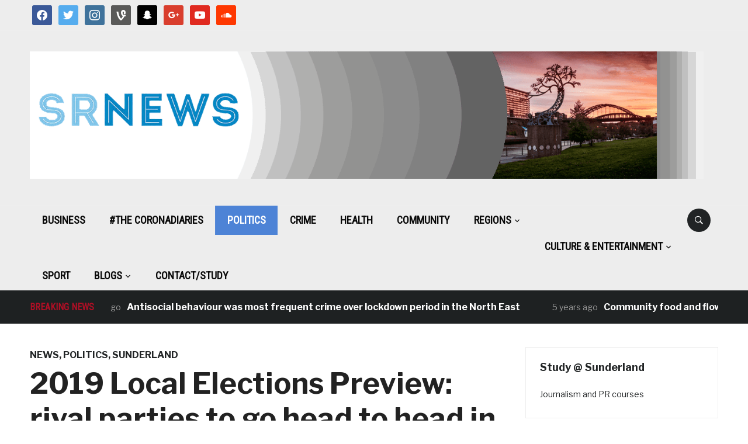

--- FILE ---
content_type: text/html; charset=UTF-8
request_url: https://www.sr-news.com/2019/05/01/2019-local-elections-preview-rival-parties-to-go-head-to-head-in-sunderland/
body_size: 12261
content:
<!DOCTYPE html>
<html lang="en-GB">
<head>
    <meta charset="UTF-8">
    <meta name="viewport" content="width=device-width, initial-scale=1.0">
    <link rel="profile" href="http://gmpg.org/xfn/11">
    <link rel="pingback" href="https://www.sr-news.com/xmlrpc.php">

    <title>2019 Local Elections Preview: rival parties to go head to head in Sunderland &#8211; SR News</title>
<meta name='robots' content='max-image-preview:large' />
<link rel='dns-prefetch' href='//fonts.googleapis.com' />
<link rel="alternate" type="application/rss+xml" title="SR News &raquo; Feed" href="https://www.sr-news.com/feed/" />
<link rel="alternate" type="application/rss+xml" title="SR News &raquo; Comments Feed" href="https://www.sr-news.com/comments/feed/" />
<link rel="alternate" type="application/rss+xml" title="SR News &raquo; 2019 Local Elections Preview: rival parties to go head to head in Sunderland Comments Feed" href="https://www.sr-news.com/2019/05/01/2019-local-elections-preview-rival-parties-to-go-head-to-head-in-sunderland/feed/" />
<link rel="alternate" title="oEmbed (JSON)" type="application/json+oembed" href="https://www.sr-news.com/wp-json/oembed/1.0/embed?url=https%3A%2F%2Fwww.sr-news.com%2F2019%2F05%2F01%2F2019-local-elections-preview-rival-parties-to-go-head-to-head-in-sunderland%2F" />
<link rel="alternate" title="oEmbed (XML)" type="text/xml+oembed" href="https://www.sr-news.com/wp-json/oembed/1.0/embed?url=https%3A%2F%2Fwww.sr-news.com%2F2019%2F05%2F01%2F2019-local-elections-preview-rival-parties-to-go-head-to-head-in-sunderland%2F&#038;format=xml" />
<style id='wp-img-auto-sizes-contain-inline-css' type='text/css'>
img:is([sizes=auto i],[sizes^="auto," i]){contain-intrinsic-size:3000px 1500px}
/*# sourceURL=wp-img-auto-sizes-contain-inline-css */
</style>
<style id='wp-emoji-styles-inline-css' type='text/css'>

	img.wp-smiley, img.emoji {
		display: inline !important;
		border: none !important;
		box-shadow: none !important;
		height: 1em !important;
		width: 1em !important;
		margin: 0 0.07em !important;
		vertical-align: -0.1em !important;
		background: none !important;
		padding: 0 !important;
	}
/*# sourceURL=wp-emoji-styles-inline-css */
</style>
<style id='wp-block-library-inline-css' type='text/css'>
:root{--wp-block-synced-color:#7a00df;--wp-block-synced-color--rgb:122,0,223;--wp-bound-block-color:var(--wp-block-synced-color);--wp-editor-canvas-background:#ddd;--wp-admin-theme-color:#007cba;--wp-admin-theme-color--rgb:0,124,186;--wp-admin-theme-color-darker-10:#006ba1;--wp-admin-theme-color-darker-10--rgb:0,107,160.5;--wp-admin-theme-color-darker-20:#005a87;--wp-admin-theme-color-darker-20--rgb:0,90,135;--wp-admin-border-width-focus:2px}@media (min-resolution:192dpi){:root{--wp-admin-border-width-focus:1.5px}}.wp-element-button{cursor:pointer}:root .has-very-light-gray-background-color{background-color:#eee}:root .has-very-dark-gray-background-color{background-color:#313131}:root .has-very-light-gray-color{color:#eee}:root .has-very-dark-gray-color{color:#313131}:root .has-vivid-green-cyan-to-vivid-cyan-blue-gradient-background{background:linear-gradient(135deg,#00d084,#0693e3)}:root .has-purple-crush-gradient-background{background:linear-gradient(135deg,#34e2e4,#4721fb 50%,#ab1dfe)}:root .has-hazy-dawn-gradient-background{background:linear-gradient(135deg,#faaca8,#dad0ec)}:root .has-subdued-olive-gradient-background{background:linear-gradient(135deg,#fafae1,#67a671)}:root .has-atomic-cream-gradient-background{background:linear-gradient(135deg,#fdd79a,#004a59)}:root .has-nightshade-gradient-background{background:linear-gradient(135deg,#330968,#31cdcf)}:root .has-midnight-gradient-background{background:linear-gradient(135deg,#020381,#2874fc)}:root{--wp--preset--font-size--normal:16px;--wp--preset--font-size--huge:42px}.has-regular-font-size{font-size:1em}.has-larger-font-size{font-size:2.625em}.has-normal-font-size{font-size:var(--wp--preset--font-size--normal)}.has-huge-font-size{font-size:var(--wp--preset--font-size--huge)}.has-text-align-center{text-align:center}.has-text-align-left{text-align:left}.has-text-align-right{text-align:right}.has-fit-text{white-space:nowrap!important}#end-resizable-editor-section{display:none}.aligncenter{clear:both}.items-justified-left{justify-content:flex-start}.items-justified-center{justify-content:center}.items-justified-right{justify-content:flex-end}.items-justified-space-between{justify-content:space-between}.screen-reader-text{border:0;clip-path:inset(50%);height:1px;margin:-1px;overflow:hidden;padding:0;position:absolute;width:1px;word-wrap:normal!important}.screen-reader-text:focus{background-color:#ddd;clip-path:none;color:#444;display:block;font-size:1em;height:auto;left:5px;line-height:normal;padding:15px 23px 14px;text-decoration:none;top:5px;width:auto;z-index:100000}html :where(.has-border-color){border-style:solid}html :where([style*=border-top-color]){border-top-style:solid}html :where([style*=border-right-color]){border-right-style:solid}html :where([style*=border-bottom-color]){border-bottom-style:solid}html :where([style*=border-left-color]){border-left-style:solid}html :where([style*=border-width]){border-style:solid}html :where([style*=border-top-width]){border-top-style:solid}html :where([style*=border-right-width]){border-right-style:solid}html :where([style*=border-bottom-width]){border-bottom-style:solid}html :where([style*=border-left-width]){border-left-style:solid}html :where(img[class*=wp-image-]){height:auto;max-width:100%}:where(figure){margin:0 0 1em}html :where(.is-position-sticky){--wp-admin--admin-bar--position-offset:var(--wp-admin--admin-bar--height,0px)}@media screen and (max-width:600px){html :where(.is-position-sticky){--wp-admin--admin-bar--position-offset:0px}}

/*# sourceURL=wp-block-library-inline-css */
</style><style id='global-styles-inline-css' type='text/css'>
:root{--wp--preset--aspect-ratio--square: 1;--wp--preset--aspect-ratio--4-3: 4/3;--wp--preset--aspect-ratio--3-4: 3/4;--wp--preset--aspect-ratio--3-2: 3/2;--wp--preset--aspect-ratio--2-3: 2/3;--wp--preset--aspect-ratio--16-9: 16/9;--wp--preset--aspect-ratio--9-16: 9/16;--wp--preset--color--black: #000000;--wp--preset--color--cyan-bluish-gray: #abb8c3;--wp--preset--color--white: #ffffff;--wp--preset--color--pale-pink: #f78da7;--wp--preset--color--vivid-red: #cf2e2e;--wp--preset--color--luminous-vivid-orange: #ff6900;--wp--preset--color--luminous-vivid-amber: #fcb900;--wp--preset--color--light-green-cyan: #7bdcb5;--wp--preset--color--vivid-green-cyan: #00d084;--wp--preset--color--pale-cyan-blue: #8ed1fc;--wp--preset--color--vivid-cyan-blue: #0693e3;--wp--preset--color--vivid-purple: #9b51e0;--wp--preset--gradient--vivid-cyan-blue-to-vivid-purple: linear-gradient(135deg,rgb(6,147,227) 0%,rgb(155,81,224) 100%);--wp--preset--gradient--light-green-cyan-to-vivid-green-cyan: linear-gradient(135deg,rgb(122,220,180) 0%,rgb(0,208,130) 100%);--wp--preset--gradient--luminous-vivid-amber-to-luminous-vivid-orange: linear-gradient(135deg,rgb(252,185,0) 0%,rgb(255,105,0) 100%);--wp--preset--gradient--luminous-vivid-orange-to-vivid-red: linear-gradient(135deg,rgb(255,105,0) 0%,rgb(207,46,46) 100%);--wp--preset--gradient--very-light-gray-to-cyan-bluish-gray: linear-gradient(135deg,rgb(238,238,238) 0%,rgb(169,184,195) 100%);--wp--preset--gradient--cool-to-warm-spectrum: linear-gradient(135deg,rgb(74,234,220) 0%,rgb(151,120,209) 20%,rgb(207,42,186) 40%,rgb(238,44,130) 60%,rgb(251,105,98) 80%,rgb(254,248,76) 100%);--wp--preset--gradient--blush-light-purple: linear-gradient(135deg,rgb(255,206,236) 0%,rgb(152,150,240) 100%);--wp--preset--gradient--blush-bordeaux: linear-gradient(135deg,rgb(254,205,165) 0%,rgb(254,45,45) 50%,rgb(107,0,62) 100%);--wp--preset--gradient--luminous-dusk: linear-gradient(135deg,rgb(255,203,112) 0%,rgb(199,81,192) 50%,rgb(65,88,208) 100%);--wp--preset--gradient--pale-ocean: linear-gradient(135deg,rgb(255,245,203) 0%,rgb(182,227,212) 50%,rgb(51,167,181) 100%);--wp--preset--gradient--electric-grass: linear-gradient(135deg,rgb(202,248,128) 0%,rgb(113,206,126) 100%);--wp--preset--gradient--midnight: linear-gradient(135deg,rgb(2,3,129) 0%,rgb(40,116,252) 100%);--wp--preset--font-size--small: 13px;--wp--preset--font-size--medium: 20px;--wp--preset--font-size--large: 36px;--wp--preset--font-size--x-large: 42px;--wp--preset--spacing--20: 0.44rem;--wp--preset--spacing--30: 0.67rem;--wp--preset--spacing--40: 1rem;--wp--preset--spacing--50: 1.5rem;--wp--preset--spacing--60: 2.25rem;--wp--preset--spacing--70: 3.38rem;--wp--preset--spacing--80: 5.06rem;--wp--preset--shadow--natural: 6px 6px 9px rgba(0, 0, 0, 0.2);--wp--preset--shadow--deep: 12px 12px 50px rgba(0, 0, 0, 0.4);--wp--preset--shadow--sharp: 6px 6px 0px rgba(0, 0, 0, 0.2);--wp--preset--shadow--outlined: 6px 6px 0px -3px rgb(255, 255, 255), 6px 6px rgb(0, 0, 0);--wp--preset--shadow--crisp: 6px 6px 0px rgb(0, 0, 0);}:where(.is-layout-flex){gap: 0.5em;}:where(.is-layout-grid){gap: 0.5em;}body .is-layout-flex{display: flex;}.is-layout-flex{flex-wrap: wrap;align-items: center;}.is-layout-flex > :is(*, div){margin: 0;}body .is-layout-grid{display: grid;}.is-layout-grid > :is(*, div){margin: 0;}:where(.wp-block-columns.is-layout-flex){gap: 2em;}:where(.wp-block-columns.is-layout-grid){gap: 2em;}:where(.wp-block-post-template.is-layout-flex){gap: 1.25em;}:where(.wp-block-post-template.is-layout-grid){gap: 1.25em;}.has-black-color{color: var(--wp--preset--color--black) !important;}.has-cyan-bluish-gray-color{color: var(--wp--preset--color--cyan-bluish-gray) !important;}.has-white-color{color: var(--wp--preset--color--white) !important;}.has-pale-pink-color{color: var(--wp--preset--color--pale-pink) !important;}.has-vivid-red-color{color: var(--wp--preset--color--vivid-red) !important;}.has-luminous-vivid-orange-color{color: var(--wp--preset--color--luminous-vivid-orange) !important;}.has-luminous-vivid-amber-color{color: var(--wp--preset--color--luminous-vivid-amber) !important;}.has-light-green-cyan-color{color: var(--wp--preset--color--light-green-cyan) !important;}.has-vivid-green-cyan-color{color: var(--wp--preset--color--vivid-green-cyan) !important;}.has-pale-cyan-blue-color{color: var(--wp--preset--color--pale-cyan-blue) !important;}.has-vivid-cyan-blue-color{color: var(--wp--preset--color--vivid-cyan-blue) !important;}.has-vivid-purple-color{color: var(--wp--preset--color--vivid-purple) !important;}.has-black-background-color{background-color: var(--wp--preset--color--black) !important;}.has-cyan-bluish-gray-background-color{background-color: var(--wp--preset--color--cyan-bluish-gray) !important;}.has-white-background-color{background-color: var(--wp--preset--color--white) !important;}.has-pale-pink-background-color{background-color: var(--wp--preset--color--pale-pink) !important;}.has-vivid-red-background-color{background-color: var(--wp--preset--color--vivid-red) !important;}.has-luminous-vivid-orange-background-color{background-color: var(--wp--preset--color--luminous-vivid-orange) !important;}.has-luminous-vivid-amber-background-color{background-color: var(--wp--preset--color--luminous-vivid-amber) !important;}.has-light-green-cyan-background-color{background-color: var(--wp--preset--color--light-green-cyan) !important;}.has-vivid-green-cyan-background-color{background-color: var(--wp--preset--color--vivid-green-cyan) !important;}.has-pale-cyan-blue-background-color{background-color: var(--wp--preset--color--pale-cyan-blue) !important;}.has-vivid-cyan-blue-background-color{background-color: var(--wp--preset--color--vivid-cyan-blue) !important;}.has-vivid-purple-background-color{background-color: var(--wp--preset--color--vivid-purple) !important;}.has-black-border-color{border-color: var(--wp--preset--color--black) !important;}.has-cyan-bluish-gray-border-color{border-color: var(--wp--preset--color--cyan-bluish-gray) !important;}.has-white-border-color{border-color: var(--wp--preset--color--white) !important;}.has-pale-pink-border-color{border-color: var(--wp--preset--color--pale-pink) !important;}.has-vivid-red-border-color{border-color: var(--wp--preset--color--vivid-red) !important;}.has-luminous-vivid-orange-border-color{border-color: var(--wp--preset--color--luminous-vivid-orange) !important;}.has-luminous-vivid-amber-border-color{border-color: var(--wp--preset--color--luminous-vivid-amber) !important;}.has-light-green-cyan-border-color{border-color: var(--wp--preset--color--light-green-cyan) !important;}.has-vivid-green-cyan-border-color{border-color: var(--wp--preset--color--vivid-green-cyan) !important;}.has-pale-cyan-blue-border-color{border-color: var(--wp--preset--color--pale-cyan-blue) !important;}.has-vivid-cyan-blue-border-color{border-color: var(--wp--preset--color--vivid-cyan-blue) !important;}.has-vivid-purple-border-color{border-color: var(--wp--preset--color--vivid-purple) !important;}.has-vivid-cyan-blue-to-vivid-purple-gradient-background{background: var(--wp--preset--gradient--vivid-cyan-blue-to-vivid-purple) !important;}.has-light-green-cyan-to-vivid-green-cyan-gradient-background{background: var(--wp--preset--gradient--light-green-cyan-to-vivid-green-cyan) !important;}.has-luminous-vivid-amber-to-luminous-vivid-orange-gradient-background{background: var(--wp--preset--gradient--luminous-vivid-amber-to-luminous-vivid-orange) !important;}.has-luminous-vivid-orange-to-vivid-red-gradient-background{background: var(--wp--preset--gradient--luminous-vivid-orange-to-vivid-red) !important;}.has-very-light-gray-to-cyan-bluish-gray-gradient-background{background: var(--wp--preset--gradient--very-light-gray-to-cyan-bluish-gray) !important;}.has-cool-to-warm-spectrum-gradient-background{background: var(--wp--preset--gradient--cool-to-warm-spectrum) !important;}.has-blush-light-purple-gradient-background{background: var(--wp--preset--gradient--blush-light-purple) !important;}.has-blush-bordeaux-gradient-background{background: var(--wp--preset--gradient--blush-bordeaux) !important;}.has-luminous-dusk-gradient-background{background: var(--wp--preset--gradient--luminous-dusk) !important;}.has-pale-ocean-gradient-background{background: var(--wp--preset--gradient--pale-ocean) !important;}.has-electric-grass-gradient-background{background: var(--wp--preset--gradient--electric-grass) !important;}.has-midnight-gradient-background{background: var(--wp--preset--gradient--midnight) !important;}.has-small-font-size{font-size: var(--wp--preset--font-size--small) !important;}.has-medium-font-size{font-size: var(--wp--preset--font-size--medium) !important;}.has-large-font-size{font-size: var(--wp--preset--font-size--large) !important;}.has-x-large-font-size{font-size: var(--wp--preset--font-size--x-large) !important;}
/*# sourceURL=global-styles-inline-css */
</style>

<style id='classic-theme-styles-inline-css' type='text/css'>
/*! This file is auto-generated */
.wp-block-button__link{color:#fff;background-color:#32373c;border-radius:9999px;box-shadow:none;text-decoration:none;padding:calc(.667em + 2px) calc(1.333em + 2px);font-size:1.125em}.wp-block-file__button{background:#32373c;color:#fff;text-decoration:none}
/*# sourceURL=/wp-includes/css/classic-themes.min.css */
</style>
<link rel='stylesheet' id='contact-form-7-css' href='https://www.sr-news.com/wp-content/plugins/contact-form-7/includes/css/styles.css?ver=6.1.4' type='text/css' media='all' />
<link rel='stylesheet' id='ppress-frontend-css' href='https://www.sr-news.com/wp-content/plugins/wp-user-avatar/assets/css/frontend.min.css?ver=4.16.8' type='text/css' media='all' />
<link rel='stylesheet' id='ppress-flatpickr-css' href='https://www.sr-news.com/wp-content/plugins/wp-user-avatar/assets/flatpickr/flatpickr.min.css?ver=4.16.8' type='text/css' media='all' />
<link rel='stylesheet' id='ppress-select2-css' href='https://www.sr-news.com/wp-content/plugins/wp-user-avatar/assets/select2/select2.min.css?ver=144dbdcc6ce6687373971fea9a21d406' type='text/css' media='all' />
<link rel='stylesheet' id='zoom-theme-utils-css-css' href='https://www.sr-news.com/wp-content/themes/domino/functions/wpzoom/assets/css/theme-utils.css?ver=144dbdcc6ce6687373971fea9a21d406' type='text/css' media='all' />
<link rel='stylesheet' id='domino-google-fonts-css' href='https://fonts.googleapis.com/css?family=Libre+Franklin%3Aregular%2C700%2C700i%2Citalic%7CRoboto+Condensed&#038;display=swap&#038;ver=144dbdcc6ce6687373971fea9a21d406' type='text/css' media='all' />
<link rel='stylesheet' id='domino-style-css' href='https://www.sr-news.com/wp-content/themes/domino/style.css?ver=2.0.21' type='text/css' media='all' />
<link rel='stylesheet' id='media-queries-css' href='https://www.sr-news.com/wp-content/themes/domino/css/media-queries.css?ver=2.0.21' type='text/css' media='all' />
<link rel='stylesheet' id='domino-style-color-default-css' href='https://www.sr-news.com/wp-content/themes/domino/styles/default.css?ver=2.0.21' type='text/css' media='all' />
<link rel='stylesheet' id='dashicons-css' href='https://www.sr-news.com/wp-includes/css/dashicons.min.css?ver=144dbdcc6ce6687373971fea9a21d406' type='text/css' media='all' />
<link rel='stylesheet' id='wpzoom-social-icons-socicon-css' href='https://www.sr-news.com/wp-content/plugins/social-icons-widget-by-wpzoom/assets/css/wpzoom-socicon.css?ver=1768517907' type='text/css' media='all' />
<link rel='stylesheet' id='wpzoom-social-icons-genericons-css' href='https://www.sr-news.com/wp-content/plugins/social-icons-widget-by-wpzoom/assets/css/genericons.css?ver=1768517907' type='text/css' media='all' />
<link rel='stylesheet' id='wpzoom-social-icons-academicons-css' href='https://www.sr-news.com/wp-content/plugins/social-icons-widget-by-wpzoom/assets/css/academicons.min.css?ver=1768517907' type='text/css' media='all' />
<link rel='stylesheet' id='wpzoom-social-icons-font-awesome-3-css' href='https://www.sr-news.com/wp-content/plugins/social-icons-widget-by-wpzoom/assets/css/font-awesome-3.min.css?ver=1768517907' type='text/css' media='all' />
<link rel='stylesheet' id='wpzoom-social-icons-styles-css' href='https://www.sr-news.com/wp-content/plugins/social-icons-widget-by-wpzoom/assets/css/wpzoom-social-icons-styles.css?ver=1768517907' type='text/css' media='all' />
<link rel='stylesheet' id='tablepress-default-css' href='https://www.sr-news.com/wp-content/plugins/tablepress/css/build/default.css?ver=3.2.6' type='text/css' media='all' />
<link rel='stylesheet' id='jquery-magnific-popup-css' href='https://www.sr-news.com/wp-content/plugins/cyclone-slider-pro/libs/magnific-popup/magnific-popup.css?ver=2.9.6' type='text/css' media='all' />
<link rel='stylesheet' id='cyclone-template-style-dark-css' href='https://www.sr-news.com/wp-content/plugins/cyclone-slider-pro/templates/dark/style.css?ver=2.9.6' type='text/css' media='all' />
<link rel='stylesheet' id='cyclone-template-style-default-css' href='https://www.sr-news.com/wp-content/plugins/cyclone-slider-pro/templates/default/style.css?ver=2.9.6' type='text/css' media='all' />
<link rel='stylesheet' id='cyclone-template-style-galleria-css' href='https://www.sr-news.com/wp-content/plugins/cyclone-slider-pro/templates/galleria/style.css?ver=2.9.6' type='text/css' media='all' />
<link rel='stylesheet' id='cyclone-template-style-standard-css' href='https://www.sr-news.com/wp-content/plugins/cyclone-slider-pro/templates/standard/style.css?ver=2.9.6' type='text/css' media='all' />
<link rel='stylesheet' id='cyclone-template-style-text-css' href='https://www.sr-news.com/wp-content/plugins/cyclone-slider-pro/templates/text/style.css?ver=2.9.6' type='text/css' media='all' />
<link rel='stylesheet' id='cyclone-template-style-thumbnails-css' href='https://www.sr-news.com/wp-content/plugins/cyclone-slider-pro/templates/thumbnails/style.css?ver=2.9.6' type='text/css' media='all' />
<link rel='preload' as='font'  id='wpzoom-social-icons-font-academicons-woff2-css' href='https://www.sr-news.com/wp-content/plugins/social-icons-widget-by-wpzoom/assets/font/academicons.woff2?v=1.9.2'  type='font/woff2' crossorigin />
<link rel='preload' as='font'  id='wpzoom-social-icons-font-fontawesome-3-woff2-css' href='https://www.sr-news.com/wp-content/plugins/social-icons-widget-by-wpzoom/assets/font/fontawesome-webfont.woff2?v=4.7.0'  type='font/woff2' crossorigin />
<link rel='preload' as='font'  id='wpzoom-social-icons-font-genericons-woff-css' href='https://www.sr-news.com/wp-content/plugins/social-icons-widget-by-wpzoom/assets/font/Genericons.woff'  type='font/woff' crossorigin />
<link rel='preload' as='font'  id='wpzoom-social-icons-font-socicon-woff2-css' href='https://www.sr-news.com/wp-content/plugins/social-icons-widget-by-wpzoom/assets/font/socicon.woff2?v=4.5.4'  type='font/woff2' crossorigin />
<script type="text/javascript" src="https://www.sr-news.com/wp-includes/js/jquery/jquery.min.js?ver=3.7.1" id="jquery-core-js"></script>
<script type="text/javascript" src="https://www.sr-news.com/wp-includes/js/jquery/jquery-migrate.min.js?ver=3.4.1" id="jquery-migrate-js"></script>
<script type="text/javascript" src="https://www.sr-news.com/wp-content/plugins/wp-user-avatar/assets/flatpickr/flatpickr.min.js?ver=4.16.8" id="ppress-flatpickr-js"></script>
<script type="text/javascript" src="https://www.sr-news.com/wp-content/plugins/wp-user-avatar/assets/select2/select2.min.js?ver=4.16.8" id="ppress-select2-js"></script>
<script type="text/javascript" src="https://www.sr-news.com/wp-content/themes/domino/js/init.js?ver=144dbdcc6ce6687373971fea9a21d406" id="wpzoom-init-js"></script>
<link rel="https://api.w.org/" href="https://www.sr-news.com/wp-json/" /><link rel="alternate" title="JSON" type="application/json" href="https://www.sr-news.com/wp-json/wp/v2/posts/59461" /><link rel="EditURI" type="application/rsd+xml" title="RSD" href="https://www.sr-news.com/xmlrpc.php?rsd" />

<link rel="canonical" href="https://www.sr-news.com/2019/05/01/2019-local-elections-preview-rival-parties-to-go-head-to-head-in-sunderland/" />
<link rel='shortlink' href='https://www.sr-news.com/?p=59461' />
<!-- WPZOOM Theme / Framework -->
<meta name="generator" content="Domino Magazine 2.0.21" />
<meta name="generator" content="WPZOOM Framework 1.9.16" />
<style>
#navbar-top {
display: none;
}
</style>
<!-- Begin Theme Custom CSS -->
<style type="text/css" id="domino-custom-css">
a:hover, #news-ticker dd a:hover, .widget .tabbernav li a:hover, .recent-posts .cat-links a:hover, .readmore_button a:hover, .woocommerce #respond input#submit:hover, .woocommerce a.button:hover, .woocommerce button.button:not(.alt):hover, .woocommerce input.button:hover{color:#248fd6;}#header{background:#ededed;}.top-navbar .navbar-nav .current-menu-item > a, .top-navbar .navbar-nav .current_page_item > a, .top-navbar .navbar-nav .current-menu-parent > a{color:#248fd6;}.main-navbar .navbar-nav > li > a{color:#0a0a0a;}.main-navbar .navbar-nav > li > a:hover{color:#248fd6;}.main-navbar .navbar-nav > .current-menu-item > a,.main-navbar .navbar-nav > .current_page_item > a, .main-navbar .navbar-nav >  .current-menu-parent > a, .main-navbar .navbar-nav > .current_page_parent > a{background-color:#4d83d6;}#news-ticker h3{color:#af0f25;}.site-info-top a:hover{color:#248fd6;}
</style>
<!-- End Theme Custom CSS -->
<style type="text/css" id="custom-background-css">
body.custom-background { background-color: #ffffff; }
</style>
			<style type="text/css" id="wp-custom-css">
			/*
You can add your own CSS here.

Click the help icon above to learn more.
*/

.header_social {
	float: left;
}		</style>
		</head>


<body class="wp-singular post-template-default single single-post postid-59461 single-format-standard custom-background wp-custom-logo wp-theme-domino wpz_layout_full wpz_width_1400">


<div class="page-wrap theia-exception">

    <div class="domino_boxed_layout">

        <header id="header">

            <nav class="navbar" role="navigation">

                <nav class="top-navbar" role="navigation">

                    <div class="inner-wrap">

                        <div class="header_social">
                            <div id="zoom-social-icons-widget-2" class="widget zoom-social-icons-widget"><h3 class="title"><span>Follow us</span></h3>
		
<ul class="zoom-social-icons-list zoom-social-icons-list--with-canvas zoom-social-icons-list--rounded zoom-social-icons-list--no-labels">

		
				<li class="zoom-social_icons-list__item">
		<a class="zoom-social_icons-list__link" href="https://www.facebook.com/srnewsnow/" target="_blank" title="Friend me on Facebook" >
									
						<span class="screen-reader-text">facebook</span>
			
						<span class="zoom-social_icons-list-span social-icon socicon socicon-facebook" data-hover-rule="background-color" data-hover-color="#3b5998" style="background-color : #3b5998; font-size: 18px; padding:8px" ></span>
			
					</a>
	</li>

	
				<li class="zoom-social_icons-list__item">
		<a class="zoom-social_icons-list__link" href="https://twitter.com/SRNewsNow" target="_blank" title="Follow Me" >
									
						<span class="screen-reader-text">twitter</span>
			
						<span class="zoom-social_icons-list-span social-icon socicon socicon-twitter" data-hover-rule="background-color" data-hover-color="#55acee" style="background-color : #55acee; font-size: 18px; padding:8px" ></span>
			
					</a>
	</li>

	
				<li class="zoom-social_icons-list__item">
		<a class="zoom-social_icons-list__link" href="https://www.instagram.com/srnews/" target="_blank" title="Instagram" >
									
						<span class="screen-reader-text">instagram</span>
			
						<span class="zoom-social_icons-list-span social-icon socicon socicon-instagram" data-hover-rule="background-color" data-hover-color="#3f729b" style="background-color : #3f729b; font-size: 18px; padding:8px" ></span>
			
					</a>
	</li>

	
				<li class="zoom-social_icons-list__item">
		<a class="zoom-social_icons-list__link" href="https://vine.co/SR.News" target="_blank" title="" >
									
						<span class="screen-reader-text">vine</span>
			
						<span class="zoom-social_icons-list-span social-icon socicon socicon-vine" data-hover-rule="background-color" data-hover-color="#5a5a59" style="background-color : #5a5a59; font-size: 18px; padding:8px" ></span>
			
					</a>
	</li>

	
				<li class="zoom-social_icons-list__item">
		<a class="zoom-social_icons-list__link" href="https://snapchat/srnews" target="_blank" title="" >
									
						<span class="screen-reader-text">snapchat</span>
			
						<span class="zoom-social_icons-list-span social-icon socicon socicon-snapchat" data-hover-rule="background-color" data-hover-color="#000000" style="background-color : #000000; font-size: 18px; padding:8px" ></span>
			
					</a>
	</li>

	
				<li class="zoom-social_icons-list__item">
		<a class="zoom-social_icons-list__link" href="https://plus.google.com/u/3/b/107443473847824818456/107443473847824818456" target="_blank" title="" >
									
						<span class="screen-reader-text">google</span>
			
						<span class="zoom-social_icons-list-span social-icon socicon socicon-google" data-hover-rule="background-color" data-hover-color="#d93e2d" style="background-color : #d93e2d; font-size: 18px; padding:8px" ></span>
			
					</a>
	</li>

	
				<li class="zoom-social_icons-list__item">
		<a class="zoom-social_icons-list__link" href="https://www.youtube.com/channel/UCFDyr8Hf-EiJ_mdukZV9U8Q" target="_blank" title="" >
									
						<span class="screen-reader-text">youtube</span>
			
						<span class="zoom-social_icons-list-span social-icon socicon socicon-youtube" data-hover-rule="background-color" data-hover-color="#e02a20" style="background-color : #e02a20; font-size: 18px; padding:8px" ></span>
			
					</a>
	</li>

	
				<li class="zoom-social_icons-list__item">
		<a class="zoom-social_icons-list__link" href="https://soundcloud.com/srnews" target="_blank" title="" >
									
						<span class="screen-reader-text">soundcloud</span>
			
						<span class="zoom-social_icons-list-span social-icon socicon socicon-soundcloud" data-hover-rule="background-color" data-hover-color="#fe3801" style="background-color : #fe3801; font-size: 18px; padding:8px" ></span>
			
					</a>
	</li>

	
</ul>

		</div>
                        </div>


                        <div class="navbar-header">
                            
                               <a class="navbar-toggle" href="#menu-top-slide">
                                   <span class="icon-bar"></span>
                                   <span class="icon-bar"></span>
                                   <span class="icon-bar"></span>
                               </a>


                               <div id="menu-top-slide" class="menu-footer-container"><ul id="menu-footer" class="menu"><li id="menu-item-18048" class="menu-item menu-item-type-post_type menu-item-object-page menu-item-18048"><a href="https://www.sr-news.com/contact-us/">Contact us</a></li>
</ul></div>
                        </div>


                        <div id="navbar-top">

                            <div class="menu-footer-container"><ul id="menu-footer-1" class="nav navbar-nav dropdown sf-menu"><li class="menu-item menu-item-type-post_type menu-item-object-page menu-item-18048"><a href="https://www.sr-news.com/contact-us/">Contact us</a></li>
</ul></div>
                        </div><!-- #navbar-top -->

                    </div><!-- ./inner-wrap -->

                </nav><!-- .navbar -->

                <div class="clear"></div>

            </nav><!-- .navbar -->



            <div class="inner-wrap">

                <div class="navbar-brand-wpz">

                    <a href="https://www.sr-news.com/" class="custom-logo-link" rel="home" itemprop="url"><img width="1400" height="265" src="https://www.sr-news.com/wp-content/uploads/2020/11/sr-news.png" class="custom-logo no-lazyload no-lazy a3-notlazy" alt="Sr news website banner" itemprop="logo" decoding="async" fetchpriority="high" srcset="https://www.sr-news.com/wp-content/uploads/2020/11/sr-news.png 1400w, https://www.sr-news.com/wp-content/uploads/2020/11/sr-news-768x145.png 768w, https://www.sr-news.com/wp-content/uploads/2020/11/sr-news-291x55.png 291w" sizes="(max-width: 1400px) 100vw, 1400px" /></a>
                    <p class="tagline"></p>

                </div><!-- .navbar-brand -->

                

            </div><!-- /.inner-wrap -->


            <div class="clear"></div>


            <nav class="navbar" role="navigation">

                <nav class="main-navbar" role="navigation">

                    <div class="inner-wrap clearfix">

                        <div id="sb-search" class="sb-search">
                            <form method="get" id="searchform" action="https://www.sr-news.com/">
	<input type="search" class="sb-search-input" placeholder="Search..."  name="s" id="s" autocomplete="off" />
    <input type="submit" id="searchsubmit" class="sb-search-submit" value="Search" />
    <span class="sb-icon-search"></span>
</form>                        </div>


                        <div class="navbar-header">
                            
                               <a class="navbar-toggle" href="#menu-main-slide">
                                   <span class="icon-bar"></span>
                                   <span class="icon-bar"></span>
                                   <span class="icon-bar"></span>
                               </a>


                               <div id="menu-main-slide" class="menu-navbar-container"><ul id="menu-navbar" class="menu"><li id="menu-item-22068" class="menu-item menu-item-type-taxonomy menu-item-object-category menu-item-22068"><a href="https://www.sr-news.com/category/business/">Business</a></li>
<li id="menu-item-64219" class="menu-item menu-item-type-taxonomy menu-item-object-category menu-item-64219"><a href="https://www.sr-news.com/category/coronadiaries/">#The CoronaDiaries</a></li>
<li id="menu-item-16667" class="menu-item menu-item-type-taxonomy menu-item-object-category current-post-ancestor current-menu-parent current-post-parent menu-item-16667"><a href="https://www.sr-news.com/category/politics/">Politics</a></li>
<li id="menu-item-16663" class="menu-item menu-item-type-taxonomy menu-item-object-category menu-item-16663"><a href="https://www.sr-news.com/category/crime/">Crime</a></li>
<li id="menu-item-16398" class="menu-item menu-item-type-taxonomy menu-item-object-category menu-item-16398"><a href="https://www.sr-news.com/category/health/">Health</a></li>
<li id="menu-item-53619" class="menu-item menu-item-type-taxonomy menu-item-object-category menu-item-53619"><a href="https://www.sr-news.com/category/community/">Community</a></li>
<li id="menu-item-26906" class="menu-item menu-item-type-taxonomy menu-item-object-category menu-item-has-children menu-item-26906"><a href="https://www.sr-news.com/category/multi-media/">Regions</a>
<ul class="sub-menu">
	<li id="menu-item-35894" class="menu-item menu-item-type-taxonomy menu-item-object-category current-post-ancestor current-menu-parent current-post-parent menu-item-35894"><a href="https://www.sr-news.com/category/sunderland-2/">Sunderland</a></li>
	<li id="menu-item-35895" class="menu-item menu-item-type-taxonomy menu-item-object-category menu-item-35895"><a href="https://www.sr-news.com/category/newcastle-2/">Newcastle</a></li>
	<li id="menu-item-35896" class="menu-item menu-item-type-taxonomy menu-item-object-category menu-item-35896"><a href="https://www.sr-news.com/category/south-tyneside-2/">South Tyneside</a></li>
	<li id="menu-item-35897" class="menu-item menu-item-type-taxonomy menu-item-object-category menu-item-35897"><a href="https://www.sr-news.com/category/north-tyneside/">North Tyneside</a></li>
	<li id="menu-item-35898" class="menu-item menu-item-type-taxonomy menu-item-object-category menu-item-35898"><a href="https://www.sr-news.com/category/gateshead/">Gateshead</a></li>
</ul>
</li>
<li id="menu-item-16664" class="menu-item menu-item-type-taxonomy menu-item-object-category menu-item-has-children menu-item-16664"><a href="https://www.sr-news.com/category/culture/">Culture &#038; Entertainment</a>
<ul class="sub-menu">
	<li id="menu-item-22070" class="menu-item menu-item-type-custom menu-item-object-custom menu-item-22070"><a href="http://www.northernlightsuk.co.uk/">Northern Lights</a></li>
	<li id="menu-item-22071" class="menu-item menu-item-type-custom menu-item-object-custom menu-item-22071"><a href="http://www.fashion-north.com/">Fashion North</a></li>
	<li id="menu-item-38044" class="menu-item menu-item-type-custom menu-item-object-custom menu-item-38044"><a href="http://radioplayerhosting.com/stations/live/1081/index.html">Spark Sunderland</a></li>
</ul>
</li>
<li id="menu-item-22077" class="menu-item menu-item-type-custom menu-item-object-custom menu-item-22077"><a href="https://sportsbyte.sunderland.ac.uk/">Sport</a></li>
<li id="menu-item-70204" class="menu-item menu-item-type-post_type menu-item-object-page menu-item-has-children menu-item-70204"><a href="https://www.sr-news.com/sample-page/">BLOGS</a>
<ul class="sub-menu">
	<li id="menu-item-70205" class="menu-item menu-item-type-taxonomy menu-item-object-category menu-item-70205"><a href="https://www.sr-news.com/category/coronadiaries/">#The CoronaDiaries</a></li>
	<li id="menu-item-69451" class="menu-item menu-item-type-taxonomy menu-item-object-category menu-item-69451"><a href="https://www.sr-news.com/category/the-hedgehog-blog/">The Hedgehog Blog</a></li>
</ul>
</li>
<li id="menu-item-36775" class="menu-item menu-item-type-post_type menu-item-object-page menu-item-36775"><a href="https://www.sr-news.com/contact-us/">Contact/Study</a></li>
</ul></div>
                        </div>


                        <div id="navbar-main">

                            <div class="menu-navbar-container"><ul id="menu-navbar-1" class="nav navbar-nav dropdown sf-menu"><li class="menu-item menu-item-type-taxonomy menu-item-object-category menu-item-22068"><a href="https://www.sr-news.com/category/business/">Business</a></li>
<li class="menu-item menu-item-type-taxonomy menu-item-object-category menu-item-64219"><a href="https://www.sr-news.com/category/coronadiaries/">#The CoronaDiaries</a></li>
<li class="menu-item menu-item-type-taxonomy menu-item-object-category current-post-ancestor current-menu-parent current-post-parent menu-item-16667"><a href="https://www.sr-news.com/category/politics/">Politics</a></li>
<li class="menu-item menu-item-type-taxonomy menu-item-object-category menu-item-16663"><a href="https://www.sr-news.com/category/crime/">Crime</a></li>
<li class="menu-item menu-item-type-taxonomy menu-item-object-category menu-item-16398"><a href="https://www.sr-news.com/category/health/">Health</a></li>
<li class="menu-item menu-item-type-taxonomy menu-item-object-category menu-item-53619"><a href="https://www.sr-news.com/category/community/">Community</a></li>
<li class="menu-item menu-item-type-taxonomy menu-item-object-category menu-item-has-children menu-item-26906"><a href="https://www.sr-news.com/category/multi-media/">Regions</a>
<ul class="sub-menu">
	<li class="menu-item menu-item-type-taxonomy menu-item-object-category current-post-ancestor current-menu-parent current-post-parent menu-item-35894"><a href="https://www.sr-news.com/category/sunderland-2/">Sunderland</a></li>
	<li class="menu-item menu-item-type-taxonomy menu-item-object-category menu-item-35895"><a href="https://www.sr-news.com/category/newcastle-2/">Newcastle</a></li>
	<li class="menu-item menu-item-type-taxonomy menu-item-object-category menu-item-35896"><a href="https://www.sr-news.com/category/south-tyneside-2/">South Tyneside</a></li>
	<li class="menu-item menu-item-type-taxonomy menu-item-object-category menu-item-35897"><a href="https://www.sr-news.com/category/north-tyneside/">North Tyneside</a></li>
	<li class="menu-item menu-item-type-taxonomy menu-item-object-category menu-item-35898"><a href="https://www.sr-news.com/category/gateshead/">Gateshead</a></li>
</ul>
</li>
<li class="menu-item menu-item-type-taxonomy menu-item-object-category menu-item-has-children menu-item-16664"><a href="https://www.sr-news.com/category/culture/">Culture &#038; Entertainment</a>
<ul class="sub-menu">
	<li class="menu-item menu-item-type-custom menu-item-object-custom menu-item-22070"><a href="http://www.northernlightsuk.co.uk/">Northern Lights</a></li>
	<li class="menu-item menu-item-type-custom menu-item-object-custom menu-item-22071"><a href="http://www.fashion-north.com/">Fashion North</a></li>
	<li class="menu-item menu-item-type-custom menu-item-object-custom menu-item-38044"><a href="http://radioplayerhosting.com/stations/live/1081/index.html">Spark Sunderland</a></li>
</ul>
</li>
<li class="menu-item menu-item-type-custom menu-item-object-custom menu-item-22077"><a href="https://sportsbyte.sunderland.ac.uk/">Sport</a></li>
<li class="menu-item menu-item-type-post_type menu-item-object-page menu-item-has-children menu-item-70204"><a href="https://www.sr-news.com/sample-page/">BLOGS</a>
<ul class="sub-menu">
	<li class="menu-item menu-item-type-taxonomy menu-item-object-category menu-item-70205"><a href="https://www.sr-news.com/category/coronadiaries/">#The CoronaDiaries</a></li>
	<li class="menu-item menu-item-type-taxonomy menu-item-object-category menu-item-69451"><a href="https://www.sr-news.com/category/the-hedgehog-blog/">The Hedgehog Blog</a></li>
</ul>
</li>
<li class="menu-item menu-item-type-post_type menu-item-object-page menu-item-36775"><a href="https://www.sr-news.com/contact-us/">Contact/Study</a></li>
</ul></div>

                        </div><!-- #navbar-main -->

                    </div><!-- /.inner-wrap -->

                    <div class="clear"></div>

                </nav><!-- .main-navbar -->

            </nav><!-- .navbar -->

        </header>

        
            

    <div id="news-ticker">
        <div class="inner-wrap clearfix">

            <h3>Breaking News</h3>

            <div class="news-ticker-container">
                <dl id="ticker">

                    
                        <dt>5 years ago </dt>
                        <dd><a href="https://www.sr-news.com/2021/06/01/antisocial-behaviour-was-most-frequent-crime-over-lockdown-period-in-the-north-east/" title="Antisocial behaviour was most frequent crime over lockdown period in the North East">Antisocial behaviour was most frequent crime over lockdown period in the North East</a></dd>

                    
                        <dt>5 years ago </dt>
                        <dd><a href="https://www.sr-news.com/2021/06/01/community-food-and-flower-gardens-to-liven-up-heatons-concrete-streets-and-empty-backyards/" title="Community food and flower gardens to liven up Heaton&#8217;s concrete streets and empty backyards">Community food and flower gardens to liven up Heaton&#8217;s concrete streets and empty backyards</a></dd>

                    
                        <dt>5 years ago </dt>
                        <dd><a href="https://www.sr-news.com/2021/05/24/newcastle-university-societies-struggle-under-effects-of-covid-19/" title="Newcastle University societies struggle under effects of Covid-19">Newcastle University societies struggle under effects of Covid-19</a></dd>

                    
                        <dt>5 years ago </dt>
                        <dd><a href="https://www.sr-news.com/2021/05/19/sunderlands-new-fine-dining-restaurant-undisclosed-opens-up-for-vip-launch-night/" title="Sunderland&#8217;s new fine dining restaurant Undisclosed opens up for VIP launch night">Sunderland&#8217;s new fine dining restaurant Undisclosed opens up for VIP launch night</a></dd>

                    
                        <dt>5 years ago </dt>
                        <dd><a href="https://www.sr-news.com/2021/05/17/hartlepool-united-football-club-tackle-mental-health-issues-in-sport/" title="Hartlepool United Football Club tackle mental health issues in sport">Hartlepool United Football Club tackle mental health issues in sport</a></dd>

                    
                    
                </dl>
            </div>

        </div><!-- /.inner-wrap -->
    </div><!-- #news-ticker -->


        

    <main id="main" class="site-main" role="main">

        <div class="inner-wrap">

            
                <div class="content-area">

                    
<article id="post-59461" class="post-59461 post type-post status-publish format-standard has-post-thumbnail category-news category-politics category-sunderland-2 tag-conservative tag-geoff-walker tag-labour tag-liberal-democrats tag-local-elections-2019 tag-lynda-scanlan tag-stuart-porthouse tag-ukip">

    <header class="entry-header">

        
        <span class="entry-category"><a href="https://www.sr-news.com/category/news/" rel="category tag">News</a>, <a href="https://www.sr-news.com/category/politics/" rel="category tag">Politics</a>, <a href="https://www.sr-news.com/category/sunderland-2/" rel="category tag">Sunderland</a></span>
        <h1 class="entry-title">2019 Local Elections Preview: rival parties to go head to head in Sunderland</h1>

        <div class="entry-meta">
            <span class="entry-author vcard author">Written by  <a class="url fn n" href="https://www.sr-news.com/author/sr-news/">SR News</a></span>
            
                <span class="entry-date">on <time class="entry-date updated published" datetime="2019-05-01T14:56:26+01:00">1st May 2019</time> </span>

            

                    </div>

    </header><!-- .entry-header -->


    <div class="clear"></div>

    <div class="post-area">

        	<div class="related_posts">
		<h3 class="title">More in News:</h3>

		<ul>

			
			<li id="post-74085" class="post-grid">

                                    <a href="https://www.sr-news.com/2021/09/08/newcastle-charity-shop-busier-than-before-covid-19-pandemic/" title="Permalink to Newcastle charity shop ‘busier than before covid-19 pandemic’">
                        <img width="200" height="113" src="https://www.sr-news.com/wp-content/uploads/2021/08/final-still-scaled.jpg" class="attachment-loop-related size-loop-related wp-post-image" alt="" decoding="async" srcset="https://www.sr-news.com/wp-content/uploads/2021/08/final-still-scaled.jpg 2560w, https://www.sr-news.com/wp-content/uploads/2021/08/final-still-768x432.jpg 768w, https://www.sr-news.com/wp-content/uploads/2021/08/final-still-1536x864.jpg 1536w, https://www.sr-news.com/wp-content/uploads/2021/08/final-still-2048x1152.jpg 2048w, https://www.sr-news.com/wp-content/uploads/2021/08/final-still-98x55.jpg 98w" sizes="(max-width: 200px) 100vw, 200px" />                    </a>
                
				<a href="https://www.sr-news.com/2021/09/08/newcastle-charity-shop-busier-than-before-covid-19-pandemic/" title="Permalink to Newcastle charity shop ‘busier than before covid-19 pandemic’" rel="bookmark">Newcastle charity shop ‘busier than before covid-19 pandemic’</a>
				<span class="date">8th September 2021</span>

			</li><!-- end #post-74085 -->

			
			<li id="post-74065" class="post-grid">

                                    <a href="https://www.sr-news.com/2021/07/13/marley-hill-church-group-project-donates-150-pairs-of-shoes-to-children/" title="Permalink to Marley Hill church group project donates 150 pairs of shoes to children">
                        <img width="98" height="131" src="https://www.sr-news.com/wp-content/uploads/2021/07/gboots.jpg" class="attachment-loop-related size-loop-related wp-post-image" alt="" decoding="async" srcset="https://www.sr-news.com/wp-content/uploads/2021/07/gboots.jpg 666w, https://www.sr-news.com/wp-content/uploads/2021/07/gboots-41x55.jpg 41w" sizes="(max-width: 98px) 100vw, 98px" />                    </a>
                
				<a href="https://www.sr-news.com/2021/07/13/marley-hill-church-group-project-donates-150-pairs-of-shoes-to-children/" title="Permalink to Marley Hill church group project donates 150 pairs of shoes to children" rel="bookmark">Marley Hill church group project donates 150 pairs of shoes to children</a>
				<span class="date">13th July 2021</span>

			</li><!-- end #post-74065 -->

			
			<li id="post-74040" class="post-grid post-last">

                                    <a href="https://www.sr-news.com/2021/07/07/e-cargo-bikes-help-north-tyneside-business-deliver-40-helmets-to-school-children/" title="Permalink to E-Cargo Bikes help North Tyneside business deliver 40 helmets to school children">
                        <img width="112" height="131" src="https://www.sr-news.com/wp-content/uploads/2021/06/bikes-1-1.jpg" class="attachment-loop-related size-loop-related wp-post-image" alt="" decoding="async" loading="lazy" srcset="https://www.sr-news.com/wp-content/uploads/2021/06/bikes-1-1.jpg 1440w, https://www.sr-news.com/wp-content/uploads/2021/06/bikes-1-1-768x897.jpg 768w, https://www.sr-news.com/wp-content/uploads/2021/06/bikes-1-1-1315x1536.jpg 1315w, https://www.sr-news.com/wp-content/uploads/2021/06/bikes-1-1-47x55.jpg 47w" sizes="auto, (max-width: 112px) 100vw, 112px" />                    </a>
                
				<a href="https://www.sr-news.com/2021/07/07/e-cargo-bikes-help-north-tyneside-business-deliver-40-helmets-to-school-children/" title="Permalink to E-Cargo Bikes help North Tyneside business deliver 40 helmets to school children" rel="bookmark">E-Cargo Bikes help North Tyneside business deliver 40 helmets to school children</a>
				<span class="date">7th July 2021</span>

			</li><!-- end #post-74040 -->

			
		</ul><!-- end .posts -->

	</div><!-- /.related_posts -->


        <div class="post-inner">

            <div class="entry-content">

                
                <p>The local elections will take place across Sunderland on May 2, 2019, with 26 councillor positions available across the 25 council wards.</p>
<p>Labour, the Conservatives and UKIP have each put forward 26 candidates for the positions; meanwhile, the Green Party have a total of 24 candidates, while the Liberal Democrats have 20.</p>
<p>Sunderland currently has 73 councillors, of which, 60 represent the Labour Party, eight represent the conservatives and five represent the Liberal Democrats.</p>
<p><img loading="lazy" decoding="async" class="alignnone size-full wp-image-59465" src="http://www.sr-news.com/wp-content/uploads/2019/05/Pie-Chart-1.jpg" alt="" width="676" height="470" data-id="59465" srcset="https://www.sr-news.com/wp-content/uploads/2019/05/Pie-Chart-1.jpg 676w, https://www.sr-news.com/wp-content/uploads/2019/05/Pie-Chart-1-300x209.jpg 300w, https://www.sr-news.com/wp-content/uploads/2019/05/Pie-Chart-1-79x55.jpg 79w" sizes="auto, (max-width: 676px) 100vw, 676px" /></p>
<p>After the 2019 elections, the council will have its full complement of 75 councillors, with each of the 25 wards represented by three councillors.  Two seats, at the Sandhill and Washington South wards, are currently vacant.</p>
<p>Of the 24 occupied seats up for election in 2019, 21 currently belong to Labour, two belong to the Liberal Democrats and one belongs to the Conservatives.  However, seven serving Labour councillors will not be standing for re-election in their current wards,  including Lynda Scanlan, the mayor of Sunderland, who will be contesting Hendon, rather than Millfield, this time around.</p>
<p>Meanwhile, Stuart Porthouse, councillor for St. Chad&#8217;s and cabinet member for Housing &amp; Regeneration, will not be contesting his seat as he is currently suspended from the Labour Party.  A further shake-up of the existing cabinet will be necessary if Geoff Walker, councillor for Shiney Row and cabinet member for health and social care, fails to regain his seat.</p>
<p>Elsewhere, the Conservatives will be looking for Peter Wood to retain his place in St Michael&#8217;s ward, which currently has a full complement of Conservative councillors.  The party will also be hoping James Doyle, their candidate for Fulwell, can defeat current Labour incumbent Margaret Beck.  If this happens, they will gain full control of a second council ward.</p>
<p>Similarly, the Liberal Democrats will be hoping for a strong performance in Millfield, where they also have the chance to take full control of the ward, should their candidate, Julia Potts, take the position being vacated by the mayor.  They will also be looking for Martin Haswell and Stephen O&#8217;Brien to hold Millfield and Sandhill, respectively.</p>
<p>Sunderland Council was created via the Local Government Act of 1972. The first local elections followed in 1973 and local government in Sunderland has been controlled by Labour ever since.  It remains to be seen whether the Conservatives, the Liberal Democrats or UKIP will make any significant inroads this time around.</p>

                <div class="clear"></div>

                
            </div><!-- .entry-content -->


            <footer class="entry-footer">

                

                

                
                    <div class="post_author">

                        <img alt='' src='https://secure.gravatar.com/avatar/d9c7e9498a9c2e0ce3dba2517d5af09d227b56cb3f8c20ca65c3879bbd5a0d2d?s=90&#038;d=mm&#038;r=g' srcset='https://secure.gravatar.com/avatar/d9c7e9498a9c2e0ce3dba2517d5af09d227b56cb3f8c20ca65c3879bbd5a0d2d?s=180&#038;d=mm&#038;r=g 2x' class='avatar avatar-90 photo' height='90' width='90' loading='lazy' decoding='async'/>
                        <div class="author-description">
                            <h3 class="author-title author"><a href="https://www.sr-news.com/author/sr-news/" title="Posts by SR News" rel="author">SR News</a></h3>

                            <div class="author_links">

                                

                                

                                
                            </div>


                            <p class="author-bio">
                                                            </p>

                        </div>
                        <div class="clear"></div>
                    </div>

                
            </footer><!-- .entry-footer -->

        </div><!-- .post-inner -->

    </div><!-- .post-area -->

</article><!-- #post -->
                    
                        <div id="comments">




	<div id="respond" class="comment-respond">
		<h3 id="reply-title" class="comment-reply-title">Leave a Comment</h3><p class="must-log-in">You must be <a href="https://www.sr-news.com/uos-login/?redirect_to=https%3A%2F%2Fwww.sr-news.com%2F2019%2F05%2F01%2F2019-local-elections-preview-rival-parties-to-go-head-to-head-in-sunderland%2F">logged in</a> to post a comment.</p>	</div><!-- #respond -->
	<p class="akismet_comment_form_privacy_notice">This site uses Akismet to reduce spam. <a href="https://akismet.com/privacy/" target="_blank" rel="nofollow noopener">Learn how your comment data is processed.</a></p>
</div><!-- #comments -->
                    
                </div>

            
            <section id="sidebar">

    <div class="theiaStickySidebar">

    	
     	<div id="nav_menu-2" class="widget widget_nav_menu"><h3 class="title">Study @ Sunderland</h3><div class="menu-course-footer-container"><ul id="menu-course-footer" class="menu"><li id="menu-item-49239" class="menu-item menu-item-type-custom menu-item-object-custom menu-item-49239"><a href="https://www.sunderland.ac.uk/study/journalism-and-pr/">Journalism and PR courses</a></li>
</ul></div><div class="clear"></div></div><div id="text-2" class="widget widget_text">			<div class="textwidget"></div>
		<div class="clear"></div></div>
     	
    </div>

	<div class="clear"></div>
</section>
<div class="clear"></div>
       </div><!-- /.inner-wrap -->

    </main><!-- #main -->


        <footer id="colophon" class="site-footer" role="contentinfo">

            
            <div class="site-info-top">

                <div class="inner-wrap">

                    <div class="navbar-brand">
                        <h2><a href="https://www.sr-news.com" title="">SR News</a></h2>

                    </div><!-- .navbar-brand -->

                    <div class="footer-menu">
                                            </div>

                    <div class="clear"></div>

                </div><!-- .inner-wrap -->

            </div><!-- .site-info-top -->


            <div class="site-info">

                <div class="inner-wrap">

                    <p class="copyright">
                        <span class="copyright">Copyright &copy; 2026 SR News.</span> <span class="designed-by">Designed by <a href="https://www.wpzoom.com/" target="_blank" rel="nofollow">WPZOOM</a></span>
                    </p>

                </div><!-- .inner-wrap -->

            </div><!-- .site-info -->


        </footer><!-- #colophon -->


    </div><!-- /.domino_boxed_layout -->

</div><!-- /.page-wrap -->
<script type="speculationrules">
{"prefetch":[{"source":"document","where":{"and":[{"href_matches":"/*"},{"not":{"href_matches":["/wp-*.php","/wp-admin/*","/wp-content/uploads/*","/wp-content/*","/wp-content/plugins/*","/wp-content/themes/domino/*","/*\\?(.+)"]}},{"not":{"selector_matches":"a[rel~=\"nofollow\"]"}},{"not":{"selector_matches":".no-prefetch, .no-prefetch a"}}]},"eagerness":"conservative"}]}
</script>
<script>
  (function(i,s,o,g,r,a,m){i['GoogleAnalyticsObject']=r;i[r]=i[r]||function(){
  (i[r].q=i[r].q||[]).push(arguments)},i[r].l=1*new Date();a=s.createElement(o),
  m=s.getElementsByTagName(o)[0];a.async=1;a.src=g;m.parentNode.insertBefore(a,m)
  })(window,document,'script','https://www.google-analytics.com/analytics.js','ga');

  ga('create', 'UA-75415732-2', 'auto');
  ga('send', 'pageview');

</script><script type="text/javascript" src="https://www.sr-news.com/wp-includes/js/dist/hooks.min.js?ver=dd5603f07f9220ed27f1" id="wp-hooks-js"></script>
<script type="text/javascript" src="https://www.sr-news.com/wp-includes/js/dist/i18n.min.js?ver=c26c3dc7bed366793375" id="wp-i18n-js"></script>
<script type="text/javascript" id="wp-i18n-js-after">
/* <![CDATA[ */
wp.i18n.setLocaleData( { 'text direction\u0004ltr': [ 'ltr' ] } );
//# sourceURL=wp-i18n-js-after
/* ]]> */
</script>
<script type="text/javascript" src="https://www.sr-news.com/wp-content/plugins/contact-form-7/includes/swv/js/index.js?ver=6.1.4" id="swv-js"></script>
<script type="text/javascript" id="contact-form-7-js-before">
/* <![CDATA[ */
var wpcf7 = {
    "api": {
        "root": "https:\/\/www.sr-news.com\/wp-json\/",
        "namespace": "contact-form-7\/v1"
    },
    "cached": 1
};
//# sourceURL=contact-form-7-js-before
/* ]]> */
</script>
<script type="text/javascript" src="https://www.sr-news.com/wp-content/plugins/contact-form-7/includes/js/index.js?ver=6.1.4" id="contact-form-7-js"></script>
<script type="text/javascript" id="ppress-frontend-script-js-extra">
/* <![CDATA[ */
var pp_ajax_form = {"ajaxurl":"https://www.sr-news.com/wp-admin/admin-ajax.php","confirm_delete":"Are you sure?","deleting_text":"Deleting...","deleting_error":"An error occurred. Please try again.","nonce":"ad5462c7b9","disable_ajax_form":"false","is_checkout":"0","is_checkout_tax_enabled":"0","is_checkout_autoscroll_enabled":"true"};
//# sourceURL=ppress-frontend-script-js-extra
/* ]]> */
</script>
<script type="text/javascript" src="https://www.sr-news.com/wp-content/plugins/wp-user-avatar/assets/js/frontend.min.js?ver=4.16.8" id="ppress-frontend-script-js"></script>
<script type="text/javascript" src="https://www.sr-news.com/wp-includes/js/comment-reply.min.js?ver=144dbdcc6ce6687373971fea9a21d406" id="comment-reply-js" async="async" data-wp-strategy="async" fetchpriority="low"></script>
<script type="text/javascript" src="https://www.sr-news.com/wp-content/themes/domino/js/jquery.mmenu.min.all.js?ver=2.0.21" id="mmenu-js"></script>
<script type="text/javascript" src="https://www.sr-news.com/wp-content/themes/domino/js/flickity.pkgd.min.js?ver=2.0.21" id="flickity-js"></script>
<script type="text/javascript" src="https://www.sr-news.com/wp-content/themes/domino/js/jquery.carouFredSel-6.2.1-packed.js?ver=2.0.21" id="carouFredSel-js"></script>
<script type="text/javascript" src="https://www.sr-news.com/wp-content/themes/domino/js/search_button.js?ver=2.0.21" id="search_button-js"></script>
<script type="text/javascript" src="https://www.sr-news.com/wp-content/themes/domino/js/jquery.fitvids.js?ver=2.0.21" id="fitvids-js"></script>
<script type="text/javascript" src="https://www.sr-news.com/wp-content/themes/domino/js/theia-sticky-sidebar.js?ver=2.0.21" id="sticky-sidebar-js"></script>
<script type="text/javascript" src="https://www.sr-news.com/wp-content/themes/domino/js/superfish.min.js?ver=2.0.21" id="superfish-js"></script>
<script type="text/javascript" src="https://www.sr-news.com/wp-content/themes/domino/js/tabs.js?ver=2.0.21" id="tabber-tabs-js"></script>
<script type="text/javascript" id="domino-script-js-extra">
/* <![CDATA[ */
var zoomOptions = {"slideshow_auto":"1","slideshow_speed":"3000"};
//# sourceURL=domino-script-js-extra
/* ]]> */
</script>
<script type="text/javascript" src="https://www.sr-news.com/wp-content/themes/domino/js/functions.js?ver=2.0.21" id="domino-script-js"></script>
<script type="text/javascript" src="https://www.sr-news.com/wp-content/plugins/social-icons-widget-by-wpzoom/assets/js/social-icons-widget-frontend.js?ver=1768517907" id="zoom-social-icons-widget-frontend-js"></script>
<script type="text/javascript" src="https://www.sr-news.com/wp-content/plugins/cyclone-slider-pro/libs/cycle2/jquery.cycle2.min.js?ver=2.9.6" id="jquery-cycle2-js"></script>
<script type="text/javascript" src="https://www.sr-news.com/wp-content/plugins/cyclone-slider-pro/libs/cycle2/jquery.cycle2.carousel.min.js?ver=2.9.6" id="jquery-cycle2-carousel-js"></script>
<script type="text/javascript" src="https://www.sr-news.com/wp-content/plugins/cyclone-slider-pro/libs/cycle2/jquery.cycle2.swipe.min.js?ver=2.9.6" id="jquery-cycle2-swipe-js"></script>
<script type="text/javascript" src="https://www.sr-news.com/wp-content/plugins/cyclone-slider-pro/libs/cycle2/jquery.cycle2.tile.min.js?ver=2.9.6" id="jquery-cycle2-tile-js"></script>
<script type="text/javascript" src="https://www.sr-news.com/wp-content/plugins/cyclone-slider-pro/libs/cycle2/jquery.cycle2.video.min.js?ver=2.9.6" id="jquery-cycle2-video-js"></script>
<script type="text/javascript" src="https://www.sr-news.com/wp-content/plugins/cyclone-slider-pro/libs/jquery-easing/jquery.easing.1.3.1.min.js?ver=2.9.6" id="jquery-easing-js"></script>
<script type="text/javascript" src="https://www.sr-news.com/wp-content/plugins/cyclone-slider-pro/libs/magnific-popup/jquery.magnific-popup.min.js?ver=2.9.6" id="jquery-magnific-popup-js"></script>
<script type="text/javascript" src="https://www.sr-news.com/wp-content/plugins/cyclone-slider-pro/templates/dark/script.js?ver=2.9.6" id="cyclone-template-script-dark-js"></script>
<script type="text/javascript" src="https://www.sr-news.com/wp-content/plugins/cyclone-slider-pro/templates/galleria/script.js?ver=2.9.6" id="cyclone-template-script-galleria-js"></script>
<script type="text/javascript" src="https://www.sr-news.com/wp-content/plugins/cyclone-slider-pro/templates/thumbnails/script.js?ver=2.9.6" id="cyclone-template-script-thumbnails-js"></script>
<script type="text/javascript" src="https://www.sr-news.com/wp-content/plugins/cyclone-slider-pro/js/client.js?ver=2.9.6" id="cyclone-client-js"></script>
<script id="wp-emoji-settings" type="application/json">
{"baseUrl":"https://s.w.org/images/core/emoji/17.0.2/72x72/","ext":".png","svgUrl":"https://s.w.org/images/core/emoji/17.0.2/svg/","svgExt":".svg","source":{"concatemoji":"https://www.sr-news.com/wp-includes/js/wp-emoji-release.min.js?ver=144dbdcc6ce6687373971fea9a21d406"}}
</script>
<script type="module">
/* <![CDATA[ */
/*! This file is auto-generated */
const a=JSON.parse(document.getElementById("wp-emoji-settings").textContent),o=(window._wpemojiSettings=a,"wpEmojiSettingsSupports"),s=["flag","emoji"];function i(e){try{var t={supportTests:e,timestamp:(new Date).valueOf()};sessionStorage.setItem(o,JSON.stringify(t))}catch(e){}}function c(e,t,n){e.clearRect(0,0,e.canvas.width,e.canvas.height),e.fillText(t,0,0);t=new Uint32Array(e.getImageData(0,0,e.canvas.width,e.canvas.height).data);e.clearRect(0,0,e.canvas.width,e.canvas.height),e.fillText(n,0,0);const a=new Uint32Array(e.getImageData(0,0,e.canvas.width,e.canvas.height).data);return t.every((e,t)=>e===a[t])}function p(e,t){e.clearRect(0,0,e.canvas.width,e.canvas.height),e.fillText(t,0,0);var n=e.getImageData(16,16,1,1);for(let e=0;e<n.data.length;e++)if(0!==n.data[e])return!1;return!0}function u(e,t,n,a){switch(t){case"flag":return n(e,"\ud83c\udff3\ufe0f\u200d\u26a7\ufe0f","\ud83c\udff3\ufe0f\u200b\u26a7\ufe0f")?!1:!n(e,"\ud83c\udde8\ud83c\uddf6","\ud83c\udde8\u200b\ud83c\uddf6")&&!n(e,"\ud83c\udff4\udb40\udc67\udb40\udc62\udb40\udc65\udb40\udc6e\udb40\udc67\udb40\udc7f","\ud83c\udff4\u200b\udb40\udc67\u200b\udb40\udc62\u200b\udb40\udc65\u200b\udb40\udc6e\u200b\udb40\udc67\u200b\udb40\udc7f");case"emoji":return!a(e,"\ud83e\u1fac8")}return!1}function f(e,t,n,a){let r;const o=(r="undefined"!=typeof WorkerGlobalScope&&self instanceof WorkerGlobalScope?new OffscreenCanvas(300,150):document.createElement("canvas")).getContext("2d",{willReadFrequently:!0}),s=(o.textBaseline="top",o.font="600 32px Arial",{});return e.forEach(e=>{s[e]=t(o,e,n,a)}),s}function r(e){var t=document.createElement("script");t.src=e,t.defer=!0,document.head.appendChild(t)}a.supports={everything:!0,everythingExceptFlag:!0},new Promise(t=>{let n=function(){try{var e=JSON.parse(sessionStorage.getItem(o));if("object"==typeof e&&"number"==typeof e.timestamp&&(new Date).valueOf()<e.timestamp+604800&&"object"==typeof e.supportTests)return e.supportTests}catch(e){}return null}();if(!n){if("undefined"!=typeof Worker&&"undefined"!=typeof OffscreenCanvas&&"undefined"!=typeof URL&&URL.createObjectURL&&"undefined"!=typeof Blob)try{var e="postMessage("+f.toString()+"("+[JSON.stringify(s),u.toString(),c.toString(),p.toString()].join(",")+"));",a=new Blob([e],{type:"text/javascript"});const r=new Worker(URL.createObjectURL(a),{name:"wpTestEmojiSupports"});return void(r.onmessage=e=>{i(n=e.data),r.terminate(),t(n)})}catch(e){}i(n=f(s,u,c,p))}t(n)}).then(e=>{for(const n in e)a.supports[n]=e[n],a.supports.everything=a.supports.everything&&a.supports[n],"flag"!==n&&(a.supports.everythingExceptFlag=a.supports.everythingExceptFlag&&a.supports[n]);var t;a.supports.everythingExceptFlag=a.supports.everythingExceptFlag&&!a.supports.flag,a.supports.everything||((t=a.source||{}).concatemoji?r(t.concatemoji):t.wpemoji&&t.twemoji&&(r(t.twemoji),r(t.wpemoji)))});
//# sourceURL=https://www.sr-news.com/wp-includes/js/wp-emoji-loader.min.js
/* ]]> */
</script>

</body>
</html>